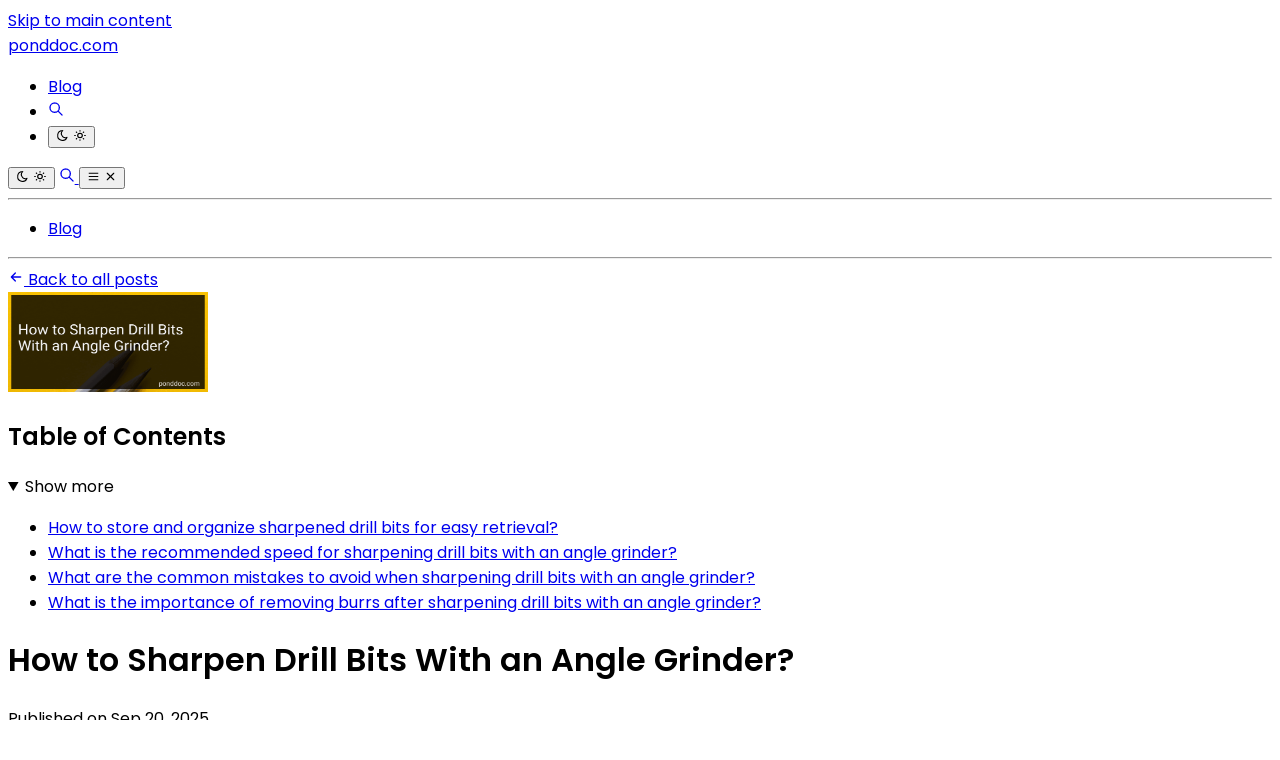

--- FILE ---
content_type: text/html
request_url: https://ponddoc.com/blog/how-to-sharpen-drill-bits-with-an-angle-grinder
body_size: 14219
content:
<!DOCTYPE html><html lang="en"> <head><meta charset="utf-8"><link rel="icon" type="image/svg+xml" href="/favicon.svg"><link rel="icon" type="image/png" href="/favicon.png"><link rel="icon" type="image/x-icon" href="/favicon.ico"><meta name="viewport" content="width=device-width"><link rel="canonical" href="https://ponddoc.com/blog/how-to-sharpen-drill-bits-with-an-angle-grinder/"><title>How to Sharpen Drill Bits With an Angle Grinder?</title><meta name="title" content="How to Sharpen Drill Bits With an Angle Grinder in 2026?"><meta name="description" content="Master the art of sharpening drill bits with an angle grinder! Our comprehensive guide reveals the step-by-step process to revive dull drill bits effortlessly."><meta name="robots" content="index, follow, max-image-preview:large, max-snippet:-1, max-video-preview:-1"><link rel="sitemap" href="/sitemap-index.xml"><link rel="alternate" type="application/rss+xml" title="How to Sharpen Drill Bits With an Angle Grinder?" href="https://ponddoc.com/feed.xml"><meta property="og:type" content="article"><meta property="og:site_name" content="TopDealsNet"><meta property="og:locale" content="en_US"><meta property="og:title" content="How to Sharpen Drill Bits With an Angle Grinder in 2026?"><meta property="og:description" content="Master the art of sharpening drill bits with an angle grinder! Our comprehensive guide reveals the step-by-step process to revive dull drill bits effortlessly."><meta property="og:url" content="https://ponddoc.com/blog/how-to-sharpen-drill-bits-with-an-angle-grinder/"><meta property="og:image" content="https://cdn.blogweb.me/1/654bb2da4f48a62e6426c49e_23e7b0bd0f.png"><meta property="og:image:width" content="1200"><meta property="og:image:height" content="630"><meta name="twitter:card" content="summary_large_image"><meta name="twitter:site" content="@TopDealsNet"><meta name="twitter:url" content="https://ponddoc.com/blog/how-to-sharpen-drill-bits-with-an-angle-grinder/"><meta name="twitter:title" content="How to Sharpen Drill Bits With an Angle Grinder in 2026?"><meta name="twitter:description" content="Master the art of sharpening drill bits with an angle grinder! Our comprehensive guide reveals the step-by-step process to revive dull drill bits effortlessly."><meta name="twitter:image" content="https://cdn.blogweb.me/1/654bb2da4f48a62e6426c49e_23e7b0bd0f.png"><meta name="twitter:image:alt" content="How to Sharpen Drill Bits With an Angle Grinder in 2026?"><link as="font" crossorigin rel="preload" href="https://fonts.gstatic.com/s/poppins/v24/pxiGyp8kv8JHgFVrJJLucXtAOvWDSHFF.woff2" type="font/woff2"><link as="font" crossorigin rel="preload" href="https://fonts.gstatic.com/s/poppins/v24/pxiGyp8kv8JHgFVrJJLufntAOvWDSHFF.woff2" type="font/woff2"><link as="font" crossorigin rel="preload" href="https://fonts.gstatic.com/s/poppins/v24/pxiGyp8kv8JHgFVrJJLucHtAOvWDSA.woff2" type="font/woff2"><link as="font" crossorigin rel="preload" href="https://fonts.gstatic.com/s/poppins/v24/pxiDyp8kv8JHgFVrJJLmy15VFteOYktMqlap.woff2" type="font/woff2"><link as="font" crossorigin rel="preload" href="https://fonts.gstatic.com/s/poppins/v24/pxiDyp8kv8JHgFVrJJLmy15VGdeOYktMqlap.woff2" type="font/woff2"><link as="font" crossorigin rel="preload" href="https://fonts.gstatic.com/s/poppins/v24/pxiDyp8kv8JHgFVrJJLmy15VF9eOYktMqg.woff2" type="font/woff2"><link as="font" crossorigin rel="preload" href="https://fonts.gstatic.com/s/poppins/v24/pxiEyp8kv8JHgFVrJJbecnFHGPezSQ.woff2" type="font/woff2"><link as="font" crossorigin rel="preload" href="https://fonts.gstatic.com/s/poppins/v24/pxiEyp8kv8JHgFVrJJnecnFHGPezSQ.woff2" type="font/woff2"><link as="font" crossorigin rel="preload" href="https://fonts.gstatic.com/s/poppins/v24/pxiEyp8kv8JHgFVrJJfecnFHGPc.woff2" type="font/woff2"><link as="font" crossorigin rel="preload" href="https://fonts.gstatic.com/s/poppins/v24/pxiByp8kv8JHgFVrLEj6Z11lFd2JQEl8qw.woff2" type="font/woff2"><link as="font" crossorigin rel="preload" href="https://fonts.gstatic.com/s/poppins/v24/pxiByp8kv8JHgFVrLEj6Z1JlFd2JQEl8qw.woff2" type="font/woff2"><link as="font" crossorigin rel="preload" href="https://fonts.gstatic.com/s/poppins/v24/pxiByp8kv8JHgFVrLEj6Z1xlFd2JQEk.woff2" type="font/woff2"><style>@font-face {unicode-range: U+0900-097F, U+1CD0-1CF9, U+200C-200D, U+20A8, U+20B9, U+20F0, U+25CC, U+A830-A839, U+A8E0-A8FF, U+11B00-11B09;font-weight: 400;font-style: italic;font-family: 'Poppins';font-display: swap;src: url(https://fonts.gstatic.com/s/poppins/v24/pxiGyp8kv8JHgFVrJJLucXtAOvWDSHFF.woff2)} @font-face {unicode-range: U+0100-02BA, U+02BD-02C5, U+02C7-02CC, U+02CE-02D7, U+02DD-02FF, U+0304, U+0308, U+0329, U+1D00-1DBF, U+1E00-1E9F, U+1EF2-1EFF, U+2020, U+20A0-20AB, U+20AD-20C0, U+2113, U+2C60-2C7F, U+A720-A7FF;font-weight: 400;font-style: italic;font-family: 'Poppins';font-display: swap;src: url(https://fonts.gstatic.com/s/poppins/v24/pxiGyp8kv8JHgFVrJJLufntAOvWDSHFF.woff2)} @font-face {unicode-range: U+0000-00FF, U+0131, U+0152-0153, U+02BB-02BC, U+02C6, U+02DA, U+02DC, U+0304, U+0308, U+0329, U+2000-206F, U+20AC, U+2122, U+2191, U+2193, U+2212, U+2215, U+FEFF, U+FFFD;font-weight: 400;font-style: italic;font-family: 'Poppins';font-display: swap;src: url(https://fonts.gstatic.com/s/poppins/v24/pxiGyp8kv8JHgFVrJJLucHtAOvWDSA.woff2)} @font-face {unicode-range: U+0900-097F, U+1CD0-1CF9, U+200C-200D, U+20A8, U+20B9, U+20F0, U+25CC, U+A830-A839, U+A8E0-A8FF, U+11B00-11B09;font-weight: 700;font-style: italic;font-family: 'Poppins';font-display: swap;src: url(https://fonts.gstatic.com/s/poppins/v24/pxiDyp8kv8JHgFVrJJLmy15VFteOYktMqlap.woff2)} @font-face {unicode-range: U+0100-02BA, U+02BD-02C5, U+02C7-02CC, U+02CE-02D7, U+02DD-02FF, U+0304, U+0308, U+0329, U+1D00-1DBF, U+1E00-1E9F, U+1EF2-1EFF, U+2020, U+20A0-20AB, U+20AD-20C0, U+2113, U+2C60-2C7F, U+A720-A7FF;font-weight: 700;font-style: italic;font-family: 'Poppins';font-display: swap;src: url(https://fonts.gstatic.com/s/poppins/v24/pxiDyp8kv8JHgFVrJJLmy15VGdeOYktMqlap.woff2)} @font-face {unicode-range: U+0000-00FF, U+0131, U+0152-0153, U+02BB-02BC, U+02C6, U+02DA, U+02DC, U+0304, U+0308, U+0329, U+2000-206F, U+20AC, U+2122, U+2191, U+2193, U+2212, U+2215, U+FEFF, U+FFFD;font-weight: 700;font-style: italic;font-family: 'Poppins';font-display: swap;src: url(https://fonts.gstatic.com/s/poppins/v24/pxiDyp8kv8JHgFVrJJLmy15VF9eOYktMqg.woff2)} @font-face {unicode-range: U+0900-097F, U+1CD0-1CF9, U+200C-200D, U+20A8, U+20B9, U+20F0, U+25CC, U+A830-A839, U+A8E0-A8FF, U+11B00-11B09;font-weight: 400;font-style: normal;font-family: 'Poppins';font-display: swap;src: url(https://fonts.gstatic.com/s/poppins/v24/pxiEyp8kv8JHgFVrJJbecnFHGPezSQ.woff2)} @font-face {unicode-range: U+0100-02BA, U+02BD-02C5, U+02C7-02CC, U+02CE-02D7, U+02DD-02FF, U+0304, U+0308, U+0329, U+1D00-1DBF, U+1E00-1E9F, U+1EF2-1EFF, U+2020, U+20A0-20AB, U+20AD-20C0, U+2113, U+2C60-2C7F, U+A720-A7FF;font-weight: 400;font-style: normal;font-family: 'Poppins';font-display: swap;src: url(https://fonts.gstatic.com/s/poppins/v24/pxiEyp8kv8JHgFVrJJnecnFHGPezSQ.woff2)} @font-face {unicode-range: U+0000-00FF, U+0131, U+0152-0153, U+02BB-02BC, U+02C6, U+02DA, U+02DC, U+0304, U+0308, U+0329, U+2000-206F, U+20AC, U+2122, U+2191, U+2193, U+2212, U+2215, U+FEFF, U+FFFD;font-weight: 400;font-style: normal;font-family: 'Poppins';font-display: swap;src: url(https://fonts.gstatic.com/s/poppins/v24/pxiEyp8kv8JHgFVrJJfecnFHGPc.woff2)} @font-face {unicode-range: U+0900-097F, U+1CD0-1CF9, U+200C-200D, U+20A8, U+20B9, U+20F0, U+25CC, U+A830-A839, U+A8E0-A8FF, U+11B00-11B09;font-weight: 600;font-style: normal;font-family: 'Poppins';font-display: swap;src: url(https://fonts.gstatic.com/s/poppins/v24/pxiByp8kv8JHgFVrLEj6Z11lFd2JQEl8qw.woff2)} @font-face {unicode-range: U+0100-02BA, U+02BD-02C5, U+02C7-02CC, U+02CE-02D7, U+02DD-02FF, U+0304, U+0308, U+0329, U+1D00-1DBF, U+1E00-1E9F, U+1EF2-1EFF, U+2020, U+20A0-20AB, U+20AD-20C0, U+2113, U+2C60-2C7F, U+A720-A7FF;font-weight: 600;font-style: normal;font-family: 'Poppins';font-display: swap;src: url(https://fonts.gstatic.com/s/poppins/v24/pxiByp8kv8JHgFVrLEj6Z1JlFd2JQEl8qw.woff2)} @font-face {unicode-range: U+0000-00FF, U+0131, U+0152-0153, U+02BB-02BC, U+02C6, U+02DA, U+02DC, U+0304, U+0308, U+0329, U+2000-206F, U+20AC, U+2122, U+2191, U+2193, U+2212, U+2215, U+FEFF, U+FFFD;font-weight: 600;font-style: normal;font-family: 'Poppins';font-display: swap;src: url(https://fonts.gstatic.com/s/poppins/v24/pxiByp8kv8JHgFVrLEj6Z1xlFd2JQEk.woff2)} body { font-family: 'Poppins', '_font_fallback_1266233927669', sans-serif; } @font-face { font-family: '_font_fallback_1266233927669'; size-adjust: 100.00%; src: local('Arial'); ascent-override: 105.00%; descent-override: 35.00%; line-gap-override: 10.00%; }</style><meta property="article:published_time" content="2025-09-20T09:57:08.368Z"><script type="application/ld+json">{"@context":"https://schema.org","@type":"Article","headline":"How to Sharpen Drill Bits With an Angle Grinder?","description":"Master the art of sharpening drill bits with an angle grinder! Our comprehensive guide reveals the step-by-step process to revive dull drill bits effortlessly.","image":"https://cdn.blogweb.me/1/654bb2da4f48a62e6426c49e_23e7b0bd0f.png","datePublished":"2025-09-20T09:57:08.368Z","dateModified":"2025-09-20T09:57:07.776Z","author":{"@type":"Organization","name":"TopDealsNet","url":"https://ponddoc.com/"},"publisher":{"@type":"Organization","name":"TopDealsNet","url":"https://ponddoc.com/","logo":{"@type":"ImageObject","url":"https://ponddoc.com/favicon.png"}},"mainEntityOfPage":{"@type":"WebPage","@id":"https://ponddoc.com/blog/how-to-sharpen-drill-bits-with-an-angle-grinder/"},"url":"https://ponddoc.com/blog/how-to-sharpen-drill-bits-with-an-angle-grinder/","keywords":""}</script><script data-default-mode="light">
  window.mode ??= (() => {
    const defaultMode = document.currentScript.getAttribute('data-default-mode')
    const storageKey = 'mode'
    const store =
      typeof localStorage !== 'undefined'
        ? localStorage
        : { getItem: () => null, setItem: () => {} }

    const mediaMatcher = window.matchMedia('(prefers-color-scheme: light)')

    mediaMatcher.addEventListener('change', () => {
      applyMode(mode.getMode())
    })

    function applyMode(mode) {
      document.documentElement.dataset.mode = mode
      document.documentElement.style.colorScheme = mode
    }

    function setMode(mode = defaultMode) {
      store.setItem(storageKey, mode)
      applyMode(mode)
    }

    function getMode() {
      return store.getItem(storageKey) || defaultMode
    }

    return { setMode, getMode }
  })()

  mode.setMode(mode.getMode())
</script> <script type="module">document.addEventListener("astro:after-swap",()=>window.mode.setMode(window.mode.getMode()));</script><meta name="astro-view-transitions-enabled" content="true"><meta name="astro-view-transitions-fallback" content="animate"><script type="module" src="/_astro/ClientRouter.astro_astro_type_script_index_0_lang.CtSceO8m.js"></script><link rel="stylesheet" href="/_astro/_page_.DL7IbyIm.css">
<link rel="stylesheet" href="/_astro/index.JS66Aw44.css"><script type="module" src="/_astro/page.JlAKmP-M.js"></script></head> <body>  <div class="mx-auto flex min-h-[100svh] w-full max-w-[90%] flex-col justify-between md:max-w-3xl"> <header> <a href="#main" class="absolute -top-full left-8 px-2 py-2 focus:top-8">Skip to main content</a> <div class="flex justify-between py-4 sm:py-8"> <a href="/" class="text-accent flex items-center gap-2 text-4xl font-semibold"> <span class="inline-block text-4xl font-extrabold text-transparent bg-clip-text bg-gradient-to-r from-orange-500 via-yellow-500 to-pink-500"> ponddoc.com </span> </a> <nav class="hidden flex-col justify-end sm:flex"> <ul class="flex gap-6"> <li class="flex flex-col justify-center"> <a href="/blog" class="flex items-center gap-1 whitespace-nowrap text-accent/100" target="_self">  <span class="underline"> Blog </span> </a> </li> <li class="text-2xl"> <a href="/search/" class="flex items-center" aria-label="Search"> <svg width="1em" height="1em" class="clickable" data-icon="tabler:search">   <symbol id="ai:tabler:search" viewBox="0 0 24 24"><path fill="none" stroke="currentColor" stroke-linecap="round" stroke-linejoin="round" stroke-width="2" d="M3 10a7 7 0 1 0 14 0a7 7 0 1 0-14 0m18 11l-6-6"/></symbol><use href="#ai:tabler:search"></use>  </svg> </a> </li> <li class="text-2xl"> <dark-light-toggle> <button title="Toggle dark & light mode" class="flex items-center"> <svg width="1em" height="1em" class="clickable block dark:hidden" data-icon="tabler:moon">   <symbol id="ai:tabler:moon" viewBox="0 0 24 24"><path fill="none" stroke="currentColor" stroke-linecap="round" stroke-linejoin="round" stroke-width="2" d="M12 3h.393a7.5 7.5 0 0 0 7.92 12.446A9 9 0 1 1 12 2.992z"/></symbol><use href="#ai:tabler:moon"></use>  </svg> <svg width="1em" height="1em" class="clickable hidden dark:block" data-icon="tabler:sun">   <symbol id="ai:tabler:sun" viewBox="0 0 24 24"><path fill="none" stroke="currentColor" stroke-linecap="round" stroke-linejoin="round" stroke-width="2" d="M8 12a4 4 0 1 0 8 0a4 4 0 1 0-8 0m-5 0h1m8-9v1m8 8h1m-9 8v1M5.6 5.6l.7.7m12.1-.7l-.7.7m0 11.4l.7.7m-12.1-.7l-.7.7"/></symbol><use href="#ai:tabler:sun"></use>  </svg> </button> </dark-light-toggle> <script type="module">class a extends HTMLElement{connectedCallback(){const e=this.querySelector("button");if(!e)return;const l=window.matchMedia("(prefers-color-scheme: dark)").matches,o=window.localStorage.getItem("theme")||(l?"dark":"light");window.mode.setMode(o),e.setAttribute("aria-label",o);const d=()=>{const t=window.mode.getMode()==="light"?"dark":"light";window.mode.setMode(t),window.localStorage.setItem("theme",t),e.setAttribute("aria-label",t)};e.addEventListener("click",d)}}customElements.get("dark-light-toggle")||customElements.define("dark-light-toggle",a);</script> </li> </ul> </nav> <div class="flex items-center justify-center gap-4 text-2xl sm:hidden"> <dark-light-toggle> <button title="Toggle dark & light mode" class="flex items-center"> <svg width="1em" height="1em" viewBox="0 0 24 24" class="clickable block dark:hidden" data-icon="tabler:moon">   <use href="#ai:tabler:moon"></use>  </svg> <svg width="1em" height="1em" viewBox="0 0 24 24" class="clickable hidden dark:block" data-icon="tabler:sun">   <use href="#ai:tabler:sun"></use>  </svg> </button> </dark-light-toggle>  <a href="/search/" aria-label="Search"> <svg width="1em" height="1em" viewBox="0 0 24 24" class="clickable text-xl" data-icon="tabler:search">   <use href="#ai:tabler:search"></use>  </svg> </a> <mobile-nav-toggle> <button class="flex items-center" title="Toggle mobile nav" aria-label="closed"> <!-- Menu icon (shown when closed) --> <svg width="1em" height="1em" id="mobile-nav-icon-closed" class="block" data-icon="tabler:menu-2">   <symbol id="ai:tabler:menu-2" viewBox="0 0 24 24"><path fill="none" stroke="currentColor" stroke-linecap="round" stroke-linejoin="round" stroke-width="2" d="M4 6h16M4 12h16M4 18h16"/></symbol><use href="#ai:tabler:menu-2"></use>  </svg> <svg width="1em" height="1em" id="mobile-nav-icon-open" class="hidden" data-icon="tabler:x">   <symbol id="ai:tabler:x" viewBox="0 0 24 24"><path fill="none" stroke="currentColor" stroke-linecap="round" stroke-linejoin="round" stroke-width="2" d="M18 6L6 18M6 6l12 12"/></symbol><use href="#ai:tabler:x"></use>  </svg> </button> </mobile-nav-toggle> <script type="module">class a extends HTMLElement{connectedCallback(){const t=document.querySelector("#mobile-nav"),e=this.querySelector("#mobile-nav-icon-closed"),s=this.querySelector("#mobile-nav-icon-open"),o=this.querySelector("button");if(!t||!e||!s||!o)return;const n=()=>!t.classList.contains("hidden"),l=()=>{t.classList.add("hidden"),e.classList.remove("hidden"),e.classList.add("block"),s.classList.remove("block"),s.classList.add("hidden"),o.setAttribute("aria-label","closed")},c=()=>{t.classList.remove("hidden"),e.classList.remove("block"),e.classList.add("hidden"),s.classList.remove("hidden"),s.classList.add("block"),o.setAttribute("aria-label","open")},i=()=>{n()?l():c()};o.addEventListener("click",i)}}customElements.get("mobile-nav-toggle")||customElements.define("mobile-nav-toggle",a);</script> </div> </div> <hr class="border-separate border-accent/75 undefined"> <div id="mobile-nav" class="hidden"> <nav class="flex-col justify-end py-6"> <ul class="flex flex-col items-center gap-2"> <li class="flex flex-col justify-center"> <a href="/blog" class="flex items-center gap-1 whitespace-nowrap text-accent/100" target="_self">  <span class="underline"> Blog </span> </a> </li> </ul> </nav> <hr class="border-separate border-accent/75 undefined"> </div> </header> <div class="mt-4"> <a href="/blog/" class="clickable flex w-fit items-center gap-1"> <svg width="1em" height="1em" class="text-xl" data-icon="tabler:arrow-left">   <symbol id="ai:tabler:arrow-left" viewBox="0 0 24 24"><path fill="none" stroke="currentColor" stroke-linecap="round" stroke-linejoin="round" stroke-width="2" d="M5 12h14M5 12l6 6m-6-6l6-6"/></symbol><use href="#ai:tabler:arrow-left"></use>  </svg>
Back to all posts
</a> </div> <aside class="scrollbar-hide fixed h-screen w-full max-w-sm -translate-x-full overflow-y-auto overscroll-y-none pr-8"> <div class="border-accent mt-24 hidden border-r pr-4 opacity-75 transition duration-500 ease-in-out hover:opacity-100 2xl:block
         max-h-[calc(100vh-6rem)] overflow-y-auto sticky top-24"> <img src="https://cdn.blogweb.me/1/654bb2da4f48a62e6426c49e_23e7b0bd0f.png" alt="How to Sharpen Drill Bits With an Angle Grinder? image" loading="lazy" decoding="async" fetchpriority="auto" width="200" height="100" class="mx-auto mb-6 max-w-[200px] w-full h-auto rounded-lg object-cover"> <div class="overflow-x-hidden p-4"> <div class="prose prose-lg max-w-full dark:prose-invert prose-h1:text-4xl prose-code:before:!content-none prose-code:after:!content-none sm:prose-h1:text-5xl prose-em:pr-[2px] undefined">  <h2 class="no-anchor mb-2">Table of Contents</h2> <details open> <summary class="cursor-pointer">Show more</summary> <ul class="mt-1 mb-1 list-none">
          <li class="mt-1 mb-1">
                              <a href="#how-to-store-and-organize-sharpened-drill-bits-for-easy-retrieval" class="no-underline hover:underline" aria-label="How to store and organize sharpened drill bits for easy retrieval?">
                                How to store and organize sharpened drill bits for easy retrieval?
                              </a>
                              
                            </li><li class="mt-1 mb-1">
                              <a href="#what-is-the-recommended-speed-for-sharpening-drill-bits-with-an-angle-grinder" class="no-underline hover:underline" aria-label="What is the recommended speed for sharpening drill bits with an angle grinder?">
                                What is the recommended speed for sharpening drill bits with an angle grinder?
                              </a>
                              
                            </li><li class="mt-1 mb-1">
                              <a href="#what-are-the-common-mistakes-to-avoid-when-sharpening-drill-bits-with-an-angle-grinder" class="no-underline hover:underline" aria-label="What are the common mistakes to avoid when sharpening drill bits with an angle grinder?">
                                What are the common mistakes to avoid when sharpening drill bits with an angle grinder?
                              </a>
                              
                            </li><li class="mt-1 mb-1">
                              <a href="#what-is-the-importance-of-removing-burrs-after-sharpening-drill-bits-with-an-angle-grinder" class="no-underline hover:underline" aria-label="What is the importance of removing burrs after sharpening drill bits with an angle grinder?">
                                What is the importance of removing burrs after sharpening drill bits with an angle grinder?
                              </a>
                              
                            </li>
          </ul> </details>  </div>  </div> </div> </aside> <main id="main" class="mt-6 sm:mt-12"> <div class="prose prose-lg max-w-full dark:prose-invert prose-h1:text-4xl prose-code:before:!content-none prose-code:after:!content-none sm:prose-h1:text-5xl prose-em:pr-[2px] mb-6 sm:mb-12">    <h1 class="mt-2 mb-2 sm:my-4">How to Sharpen Drill Bits With an Angle Grinder?</h1> <div class="flex gap-6 text-base">  </div> <div class="mt-4 flex justify-between"> <span class="opacity-75">Published on <time datetime="2025-09-20T09:57:08.368Z">Sep 20, 2025</time></span> <div class="flex gap-x-2 items-center"> <svg width="1em" height="1em" class="text-base" data-icon="tabler:clock">   <symbol id="ai:tabler:clock" viewBox="0 0 24 24"><g fill="none" stroke="currentColor" stroke-linecap="round" stroke-linejoin="round" stroke-width="2"><path d="M3 12a9 9 0 1 0 18 0a9 9 0 0 0-18 0"/><path d="M12 7v5l3 3"/></g></symbol><use href="#ai:tabler:clock"></use>  </svg> <span class="whitespace-nowrap opacity-75">7 min read </span> </div> </div>  <div class="mt-8 w-full rounded-sm border 2xl:hidden"> <div class="overflow-x-hidden p-4"> <div class="prose prose-lg max-w-full dark:prose-invert prose-h1:text-4xl prose-code:before:!content-none prose-code:after:!content-none sm:prose-h1:text-5xl prose-em:pr-[2px] undefined">  <h2 class="no-anchor mb-2">Table of Contents</h2> <details> <summary class="cursor-pointer">Show more</summary> <ul class="mt-1 mb-1 list-none">
          <li class="mt-1 mb-1">
                              <a href="#how-to-store-and-organize-sharpened-drill-bits-for-easy-retrieval" class="no-underline hover:underline" aria-label="How to store and organize sharpened drill bits for easy retrieval?">
                                How to store and organize sharpened drill bits for easy retrieval?
                              </a>
                              
                            </li><li class="mt-1 mb-1">
                              <a href="#what-is-the-recommended-speed-for-sharpening-drill-bits-with-an-angle-grinder" class="no-underline hover:underline" aria-label="What is the recommended speed for sharpening drill bits with an angle grinder?">
                                What is the recommended speed for sharpening drill bits with an angle grinder?
                              </a>
                              
                            </li><li class="mt-1 mb-1">
                              <a href="#what-are-the-common-mistakes-to-avoid-when-sharpening-drill-bits-with-an-angle-grinder" class="no-underline hover:underline" aria-label="What are the common mistakes to avoid when sharpening drill bits with an angle grinder?">
                                What are the common mistakes to avoid when sharpening drill bits with an angle grinder?
                              </a>
                              
                            </li><li class="mt-1 mb-1">
                              <a href="#what-is-the-importance-of-removing-burrs-after-sharpening-drill-bits-with-an-angle-grinder" class="no-underline hover:underline" aria-label="What is the importance of removing burrs after sharpening drill bits with an angle grinder?">
                                What is the importance of removing burrs after sharpening drill bits with an angle grinder?
                              </a>
                              
                            </li>
          </ul> </details>  </div>  </div> </div> <div class="2xl:hidden"> <img src="https://cdn.blogweb.me/1/654bb2da4f48a62e6426c49e_23e7b0bd0f.png" alt="How to Sharpen Drill Bits With an Angle Grinder? image" loading="lazy" decoding="async" fetchpriority="auto" width="400" height="300" class="mx-auto mb-6 max-w-[400px] w-full h-auto rounded-lg object-cover"> </div> <article data-pagefind-body>  <div class="max-w-7xl mx-auto"> <h2 class="ignore text-2xl font-bold mb-4 text-center">Best Angle Grinder Accessories to Buy in January 2026</h2> <div class="flex flex-col gap-6"> <a href="https://www.amazon.com/dp/B0CX91CGVK?tag=legendshop04-20&linkCode=osi&th=1&psc=1&language=en_US" key="1274780" target="_blank" class="flex md:flex-row cta-button flex-col cursor-pointer w-full border rounded-2xl p-4 shadow-lg hover:shadow-xl transition-transform transform hover:scale-101 flex items-center gap-4 hover:border-orange-500 no-underline relative"> <span class="absolute top-2 left-2 text-lg font-bold border border-2 border-orange-500 w-10 h-10 flex items-center justify-center rounded-full"> 1 </span> <img src="https://cdn.blogweb.me/1/41_WXU_Hb46_RL_SL_160_83c5c32a6f.jpg" alt="Pomsare Angle Grinder Extension Shaft Connecting Rod, 12PCS Angle Grinder Attachments with 5/8-11 Thread, Universal Adjustable Grinder Spanner ​Wrench, 4 Sets of Flange Lock Nut for Grinder Tool" loading="lazy" decoding="async" fetchpriority="auto" width="100" height="100" class="object-cover rounded-lg"> <div class="flex-1 overflow-hidden"> <h3 class="ignore text-lg line-clamp-2 lg:line-clamp-3 break-words hyphens-auto mt-0 font-semibold text-gray-800 dark:text-gray-200">Pomsare Angle Grinder Extension Shaft Connecting Rod, 12PCS Angle Grinder Attachments with 5/8-11 Thread, Universal Adjustable Grinder Spanner ​Wrench, 4 Sets of Flange Lock Nut for Grinder Tool</h3> <div class="text-sm text-gray-500 dark:text-gray-200"> <ul>
<li>COMPREHENSIVE KIT: INCLUDES VERSATILE ATTACHMENTS FOR ALL GRINDING NEEDS.</li>
<li>DURABLE &#x26; RESILIENT: HIGH-QUALITY RODS ENSURE LONG-LASTING PERFORMANCE.</li>
<li>UNIVERSAL COMPATIBILITY: FITS ALL 5/8-11 THREADED GRINDERS EFFORTLESSLY.</li>
</ul>
 </div> </div> <div class="flex flex-col items-center"> <span class="bg-orange-500 text-white dark:text-black font-bold text-center py-2 px-4 rounded-xl hover:bg-orange-600 transition"> BUY &amp; SAVE </span> <div class="flex justify-between items-center mt-3 flex-col"> <div class="flex gap-x-2 items-center"> <span class="text-2xl font-bold text-orange-700"> $17.99 </span> <span class="text-sm line-through font-bold text-orange-700"> $22.99 </span> </div> <span class="text-sm bg-green-100 text-green-600 px-2 py-1 rounded-lg">
Save 22%
</span> </div> <img src="https://cdn.flashpost.app/flashpost-banner/brands/amazon.png" alt="Pomsare Angle Grinder Extension Shaft Connecting Rod, 12PCS Angle Grinder Attachments with 5/8-11 Thread, Universal Adjustable Grinder Spanner ​Wrench, 4 Sets of Flange Lock Nut for Grinder Tool" loading="lazy" decoding="async" fetchpriority="auto" width="90" height="70" class="dark:hidden block"> <img src="https://cdn.flashpost.app/flashpost-banner/brands/amazon_dark.png" alt="Pomsare Angle Grinder Extension Shaft Connecting Rod, 12PCS Angle Grinder Attachments with 5/8-11 Thread, Universal Adjustable Grinder Spanner ​Wrench, 4 Sets of Flange Lock Nut for Grinder Tool" loading="lazy" decoding="async" fetchpriority="auto" width="90" height="70" class="hidden dark:block"> </div> </a><a href="https://www.amazon.com/dp/B005B8LZCI?tag=legendshop04-20&linkCode=osi&th=1&psc=1&language=en_US" key="1274824" target="_blank" class="flex md:flex-row cta-button flex-col cursor-pointer w-full border rounded-2xl p-4 shadow-lg hover:shadow-xl transition-transform transform hover:scale-101 flex items-center gap-4 hover:border-orange-500 no-underline relative"> <span class="absolute top-2 left-2 text-lg font-bold border border-2 border-orange-500 w-10 h-10 flex items-center justify-center rounded-full"> 2 </span> <img src="https://cdn.blogweb.me/1/61o_Prrer_DIL_SL_160_d65553e080.jpg" alt="DEWALT 4-1/2 Inch Cut-Off Wheel, Angle Grinder Cutting Disc, General Purpose, 4-Pack (DW8062B5)" loading="lazy" decoding="async" fetchpriority="auto" width="100" height="100" class="object-cover rounded-lg"> <div class="flex-1 overflow-hidden"> <h3 class="ignore text-lg line-clamp-2 lg:line-clamp-3 break-words hyphens-auto mt-0 font-semibold text-gray-800 dark:text-gray-200">DEWALT 4-1/2 Inch Cut-Off Wheel, Angle Grinder Cutting Disc, General Purpose, 4-Pack (DW8062B5)</h3> <div class="text-sm text-gray-500 dark:text-gray-200"> <ul>
<li>
<p>50% LONGER LIFE: CUT MORE, REPLACE WHEELS LESS OFTEN!*</p>
</li>
<li>
<p>AGGRESSIVE CUTTING ACTION: FAST, EFFICIENT CUTS IN ANY METAL!</p>
</li>
<li>
<p>DURABLE DESIGN: BUILT TO RESIST BREAKAGE, ENSURING RELIABILITY!</p>
</li>
</ul>
 </div> </div> <div class="flex flex-col items-center"> <span class="bg-orange-500 text-white dark:text-black font-bold text-center py-2 px-4 rounded-xl hover:bg-orange-600 transition"> BUY &amp; SAVE </span> <div class="flex justify-between items-center mt-3 flex-col"> <div class="flex gap-x-2 items-center"> <span class="text-2xl font-bold text-orange-700"> $4.99 </span> <span class="text-sm line-through font-bold text-orange-700"> $12.93 </span> </div> <span class="text-sm bg-green-100 text-green-600 px-2 py-1 rounded-lg">
Save 61%
</span> </div> <img src="https://cdn.flashpost.app/flashpost-banner/brands/amazon.png" alt="DEWALT 4-1/2 Inch Cut-Off Wheel, Angle Grinder Cutting Disc, General Purpose, 4-Pack (DW8062B5)" loading="lazy" decoding="async" fetchpriority="auto" width="90" height="70" class="dark:hidden block"> <img src="https://cdn.flashpost.app/flashpost-banner/brands/amazon_dark.png" alt="DEWALT 4-1/2 Inch Cut-Off Wheel, Angle Grinder Cutting Disc, General Purpose, 4-Pack (DW8062B5)" loading="lazy" decoding="async" fetchpriority="auto" width="90" height="70" class="hidden dark:block"> </div> </a><a href="https://www.amazon.com/dp/B09TSV5SP9?tag=legendshop04-20&linkCode=osi&th=1&psc=1&language=en_US" key="1274861" target="_blank" class="flex md:flex-row cta-button flex-col cursor-pointer w-full border rounded-2xl p-4 shadow-lg hover:shadow-xl transition-transform transform hover:scale-101 flex items-center gap-4 hover:border-orange-500 no-underline relative"> <span class="absolute top-2 left-2 text-lg font-bold border border-2 border-orange-500 w-10 h-10 flex items-center justify-center rounded-full"> 3 </span> <img src="https://cdn.blogweb.me/1/61w4_UIIW_Qd_L_SL_160_9d168371ca.jpg" alt="PRETEC 26 Packs Angle Grinder Cutting Flap Grinding Disc Wheel 4 1/2in Inches - 20 Packs 4.5&#34;x1/4&#34;x7/8&#34; Cut off Wheels,3 Packs 4.5&#34;x7/8&#34; 60 Grit Flap Discs, 3 Packs 4.5&#34;x1/25&#34;x7/8&#34; Grinding Wheels" loading="lazy" decoding="async" fetchpriority="auto" width="100" height="100" class="object-cover rounded-lg"> <div class="flex-1 overflow-hidden"> <h3 class="ignore text-lg line-clamp-2 lg:line-clamp-3 break-words hyphens-auto mt-0 font-semibold text-gray-800 dark:text-gray-200">PRETEC 26 Packs Angle Grinder Cutting Flap Grinding Disc Wheel 4 1/2in Inches - 20 Packs 4.5&quot;x1/4&quot;x7/8&quot; Cut off Wheels,3 Packs 4.5&quot;x7/8&quot; 60 Grit Flap Discs, 3 Packs 4.5&quot;x1/25&quot;x7/8&quot; Grinding Wheels</h3> <div class="text-sm text-gray-500 dark:text-gray-200"> <ul>
<li>
<p>COMPLETE SET: 26 DISCS FOR ALL YOUR STEEL PREP NEEDS IN ONE KIT!</p>
</li>
<li>
<p>PREMIUM QUALITY: DURABLE MATERIALS ENSURE SAFETY AND LONG-LASTING PERFORMANCE.</p>
</li>
<li>
<p>CONVENIENT STORAGE: COMES IN A PLASTIC CASE FOR ORGANIZED, EASY ACCESS.</p>
</li>
</ul>
 </div> </div> <div class="flex flex-col items-center"> <span class="bg-orange-500 text-white dark:text-black font-bold text-center py-2 px-4 rounded-xl hover:bg-orange-600 transition"> BUY &amp; SAVE </span> <div class="flex justify-between items-center mt-3 flex-col"> <div class="flex gap-x-2 items-center"> <span class="text-2xl font-bold text-orange-700"> $18.38 </span> <span class="text-sm line-through font-bold text-orange-700"> $22.99 </span> </div> <span class="text-sm bg-green-100 text-green-600 px-2 py-1 rounded-lg">
Save 20%
</span> </div> <img src="https://cdn.flashpost.app/flashpost-banner/brands/amazon.png" alt="PRETEC 26 Packs Angle Grinder Cutting Flap Grinding Disc Wheel 4 1/2in Inches - 20 Packs 4.5&#34;x1/4&#34;x7/8&#34; Cut off Wheels,3 Packs 4.5&#34;x7/8&#34; 60 Grit Flap Discs, 3 Packs 4.5&#34;x1/25&#34;x7/8&#34; Grinding Wheels" loading="lazy" decoding="async" fetchpriority="auto" width="90" height="70" class="dark:hidden block"> <img src="https://cdn.flashpost.app/flashpost-banner/brands/amazon_dark.png" alt="PRETEC 26 Packs Angle Grinder Cutting Flap Grinding Disc Wheel 4 1/2in Inches - 20 Packs 4.5&#34;x1/4&#34;x7/8&#34; Cut off Wheels,3 Packs 4.5&#34;x7/8&#34; 60 Grit Flap Discs, 3 Packs 4.5&#34;x1/25&#34;x7/8&#34; Grinding Wheels" loading="lazy" decoding="async" fetchpriority="auto" width="90" height="70" class="hidden dark:block"> </div> </a><a href="https://www.amazon.com/dp/B0F32SW427?tag=legendshop04-20&linkCode=osi&th=1&psc=1&language=en_US" key="1274916" target="_blank" class="flex md:flex-row cta-button flex-col cursor-pointer w-full border rounded-2xl p-4 shadow-lg hover:shadow-xl transition-transform transform hover:scale-101 flex items-center gap-4 hover:border-orange-500 no-underline relative"> <span class="absolute top-2 left-2 text-lg font-bold border border-2 border-orange-500 w-10 h-10 flex items-center justify-center rounded-full"> 4 </span> <img src="https://cdn.blogweb.me/1/41_ND_2t_F5_PVL_SL_160_f4dba6074f.jpg" alt="pwkauka 7PCS Angle Grinder Nut Angle Grinder Flange Wrench Kit, 5/8-11 Flange Metal Lock Nut, Compatible with DeWalt, Milwaukee, Makita, Metabo, Bosch, Ryobi, Black &#38; Decker 4.5&#34; 5&#34; Grinder Parts" loading="lazy" decoding="async" fetchpriority="auto" width="100" height="100" class="object-cover rounded-lg"> <div class="flex-1 overflow-hidden"> <h3 class="ignore text-lg line-clamp-2 lg:line-clamp-3 break-words hyphens-auto mt-0 font-semibold text-gray-800 dark:text-gray-200">pwkauka 7PCS Angle Grinder Nut Angle Grinder Flange Wrench Kit, 5/8-11 Flange Metal Lock Nut, Compatible with DeWalt, Milwaukee, Makita, Metabo, Bosch, Ryobi, Black &amp; Decker 4.5&quot; 5&quot; Grinder Parts</h3> <div class="text-sm text-gray-500 dark:text-gray-200"> <ul>
<li>
<p>VERSATILE SET FOR ALL YOUR GRINDER NEEDS
INCLUDES 1 WRENCH &#x26; 6 NUTS FOR EASY INSTALLATION.</p>
</li>
<li>
<p>EXACT FIT FOR POPULAR ANGLE GRINDERS
COMPATIBLE WITH 4-1/2, 5, 7 GRINDERS WITH 5/8-11 SHAFT.</p>
</li>
<li>
<p>DURABLE, HIGH-QUALITY CARBON STEEL CONSTRUCTION
ENSURES STRENGTH, ABRASION RESISTANCE, AND LONG-LASTING USE.</p>
</li>
</ul>
 </div> </div> <div class="flex flex-col items-center"> <span class="bg-orange-500 text-white dark:text-black font-bold text-center py-2 px-4 rounded-xl hover:bg-orange-600 transition"> BUY &amp; SAVE </span> <div class="flex justify-between items-center mt-3 flex-col"> <div class="flex gap-x-2 items-center"> <span class="text-2xl font-bold text-orange-700"> $5.99 </span>  </div>  </div> <img src="https://cdn.flashpost.app/flashpost-banner/brands/amazon.png" alt="pwkauka 7PCS Angle Grinder Nut Angle Grinder Flange Wrench Kit, 5/8-11 Flange Metal Lock Nut, Compatible with DeWalt, Milwaukee, Makita, Metabo, Bosch, Ryobi, Black &#38; Decker 4.5&#34; 5&#34; Grinder Parts" loading="lazy" decoding="async" fetchpriority="auto" width="90" height="70" class="dark:hidden block"> <img src="https://cdn.flashpost.app/flashpost-banner/brands/amazon_dark.png" alt="pwkauka 7PCS Angle Grinder Nut Angle Grinder Flange Wrench Kit, 5/8-11 Flange Metal Lock Nut, Compatible with DeWalt, Milwaukee, Makita, Metabo, Bosch, Ryobi, Black &#38; Decker 4.5&#34; 5&#34; Grinder Parts" loading="lazy" decoding="async" fetchpriority="auto" width="90" height="70" class="hidden dark:block"> </div> </a><a href="https://www.amazon.com/dp/B0BXH8DRGL?tag=legendshop04-20&linkCode=osi&th=1&psc=1&language=en_US" key="1274962" target="_blank" class="flex md:flex-row cta-button flex-col cursor-pointer w-full border rounded-2xl p-4 shadow-lg hover:shadow-xl transition-transform transform hover:scale-101 flex items-center gap-4 hover:border-orange-500 no-underline relative"> <span class="absolute top-2 left-2 text-lg font-bold border border-2 border-orange-500 w-10 h-10 flex items-center justify-center rounded-full"> 5 </span> <img src="https://cdn.blogweb.me/1/51ty_M_Zqlgq_L_SL_160_b037c51a45.jpg" alt="Pomsare 5PCS Angle Grinder Wood Carving Disc Set, 4 and 4 1/2 Angle Grinder Attachments with 5/8 inch Arbor, StumpGrinder Tool Grinding Wheel Shaping Disc for Wood Cutting, Cutting Wheel" loading="lazy" decoding="async" fetchpriority="auto" width="100" height="100" class="object-cover rounded-lg"> <div class="flex-1 overflow-hidden"> <h3 class="ignore text-lg line-clamp-2 lg:line-clamp-3 break-words hyphens-auto mt-0 font-semibold text-gray-800 dark:text-gray-200">Pomsare 5PCS Angle Grinder Wood Carving Disc Set, 4 and 4 1/2 Angle Grinder Attachments with 5/8 inch Arbor, StumpGrinder Tool Grinding Wheel Shaping Disc for Wood Cutting, Cutting Wheel</h3> <div class="text-sm text-gray-500 dark:text-gray-200"> <ul>
<li>
<p>DURABLE CARBON STEEL DISCS: ENJOY LONG-LASTING PERFORMANCE AND EASY CUTS.</p>
</li>
<li>
<p>VERSATILE ANGLE GRINDER COMPATIBILITY: FITS MOST 4-5 GRINDERS FOR FLEXIBILITY.</p>
</li>
<li>
<p>COMPREHENSIVE INSTRUCTION MANUAL INCLUDED: LEARN SAFE, EFFECTIVE TOOL USE EASILY.</p>
</li>
</ul>
 </div> </div> <div class="flex flex-col items-center"> <span class="bg-orange-500 text-white dark:text-black font-bold text-center py-2 px-4 rounded-xl hover:bg-orange-600 transition"> BUY &amp; SAVE </span> <div class="flex justify-between items-center mt-3 flex-col"> <div class="flex gap-x-2 items-center"> <span class="text-2xl font-bold text-orange-700"> $21.99 </span> <span class="text-sm line-through font-bold text-orange-700"> $27.99 </span> </div> <span class="text-sm bg-green-100 text-green-600 px-2 py-1 rounded-lg">
Save 21%
</span> </div> <img src="https://cdn.flashpost.app/flashpost-banner/brands/amazon.png" alt="Pomsare 5PCS Angle Grinder Wood Carving Disc Set, 4 and 4 1/2 Angle Grinder Attachments with 5/8 inch Arbor, StumpGrinder Tool Grinding Wheel Shaping Disc for Wood Cutting, Cutting Wheel" loading="lazy" decoding="async" fetchpriority="auto" width="90" height="70" class="dark:hidden block"> <img src="https://cdn.flashpost.app/flashpost-banner/brands/amazon_dark.png" alt="Pomsare 5PCS Angle Grinder Wood Carving Disc Set, 4 and 4 1/2 Angle Grinder Attachments with 5/8 inch Arbor, StumpGrinder Tool Grinding Wheel Shaping Disc for Wood Cutting, Cutting Wheel" loading="lazy" decoding="async" fetchpriority="auto" width="90" height="70" class="hidden dark:block"> </div> </a><a href="https://www.amazon.com/dp/B0CZP5MH3F?tag=legendshop04-20&linkCode=osi&th=1&psc=1&language=en_US" key="1274993" target="_blank" class="flex md:flex-row cta-button flex-col cursor-pointer w-full border rounded-2xl p-4 shadow-lg hover:shadow-xl transition-transform transform hover:scale-101 flex items-center gap-4 hover:border-orange-500 no-underline relative"> <span class="absolute top-2 left-2 text-lg font-bold border border-2 border-orange-500 w-10 h-10 flex items-center justify-center rounded-full"> 6 </span> <img src="https://cdn.blogweb.me/1/515kg_Y_Lm_VCL_SL_160_e49a2f58fd.jpg" alt="100PCS Angle Grinder Sanding Discs and 4 Inch Hook and Loop Backing Pad (5/8-11 Threads) with 8MM Drill Adapter, Angle Grinder Attachments for Sanding Polishing 40-800 Grits" loading="lazy" decoding="async" fetchpriority="auto" width="100" height="100" class="object-cover rounded-lg"> <div class="flex-1 overflow-hidden"> <h3 class="ignore text-lg line-clamp-2 lg:line-clamp-3 break-words hyphens-auto mt-0 font-semibold text-gray-800 dark:text-gray-200">100PCS Angle Grinder Sanding Discs and 4 Inch Hook and Loop Backing Pad (5/8-11 Threads) with 8MM Drill Adapter, Angle Grinder Attachments for Sanding Polishing 40-800 Grits</h3> <div class="text-sm text-gray-500 dark:text-gray-200"> <ul>
<li>PREMIUM ALUMINUM OXIDE FOR DURABILITY AND SUPERIOR SURFACE FINISH.</li>
<li>VERSATILE 100-PIECE SET: PERFECT FOR WOOD, METAL, AND MORE!</li>
<li>EASY USE WITH ANGLE GRINDERS AND ELECTRIC DRILLS-ADAPTER INCLUDED!</li>
</ul>
 </div> </div> <div class="flex flex-col items-center"> <span class="bg-orange-500 text-white dark:text-black font-bold text-center py-2 px-4 rounded-xl hover:bg-orange-600 transition"> BUY &amp; SAVE </span> <div class="flex justify-between items-center mt-3 flex-col"> <div class="flex gap-x-2 items-center"> <span class="text-2xl font-bold text-orange-700"> $17.99 </span>  </div>  </div> <img src="https://cdn.flashpost.app/flashpost-banner/brands/amazon.png" alt="100PCS Angle Grinder Sanding Discs and 4 Inch Hook and Loop Backing Pad (5/8-11 Threads) with 8MM Drill Adapter, Angle Grinder Attachments for Sanding Polishing 40-800 Grits" loading="lazy" decoding="async" fetchpriority="auto" width="90" height="70" class="dark:hidden block"> <img src="https://cdn.flashpost.app/flashpost-banner/brands/amazon_dark.png" alt="100PCS Angle Grinder Sanding Discs and 4 Inch Hook and Loop Backing Pad (5/8-11 Threads) with 8MM Drill Adapter, Angle Grinder Attachments for Sanding Polishing 40-800 Grits" loading="lazy" decoding="async" fetchpriority="auto" width="90" height="70" class="hidden dark:block"> </div> </a> <style>astro-island,astro-slot,astro-static-slot{display:contents}</style><script>(()=>{var l=(n,t)=>{let i=async()=>{await(await n())()},e=typeof t.value=="object"?t.value:void 0,s={timeout:e==null?void 0:e.timeout};"requestIdleCallback"in window?window.requestIdleCallback(i,s):setTimeout(i,s.timeout||200)};(self.Astro||(self.Astro={})).idle=l;window.dispatchEvent(new Event("astro:idle"));})();</script><script>(()=>{var A=Object.defineProperty;var g=(i,o,a)=>o in i?A(i,o,{enumerable:!0,configurable:!0,writable:!0,value:a}):i[o]=a;var d=(i,o,a)=>g(i,typeof o!="symbol"?o+"":o,a);{let i={0:t=>m(t),1:t=>a(t),2:t=>new RegExp(t),3:t=>new Date(t),4:t=>new Map(a(t)),5:t=>new Set(a(t)),6:t=>BigInt(t),7:t=>new URL(t),8:t=>new Uint8Array(t),9:t=>new Uint16Array(t),10:t=>new Uint32Array(t),11:t=>1/0*t},o=t=>{let[l,e]=t;return l in i?i[l](e):void 0},a=t=>t.map(o),m=t=>typeof t!="object"||t===null?t:Object.fromEntries(Object.entries(t).map(([l,e])=>[l,o(e)]));class y extends HTMLElement{constructor(){super(...arguments);d(this,"Component");d(this,"hydrator");d(this,"hydrate",async()=>{var b;if(!this.hydrator||!this.isConnected)return;let e=(b=this.parentElement)==null?void 0:b.closest("astro-island[ssr]");if(e){e.addEventListener("astro:hydrate",this.hydrate,{once:!0});return}let c=this.querySelectorAll("astro-slot"),n={},h=this.querySelectorAll("template[data-astro-template]");for(let r of h){let s=r.closest(this.tagName);s!=null&&s.isSameNode(this)&&(n[r.getAttribute("data-astro-template")||"default"]=r.innerHTML,r.remove())}for(let r of c){let s=r.closest(this.tagName);s!=null&&s.isSameNode(this)&&(n[r.getAttribute("name")||"default"]=r.innerHTML)}let p;try{p=this.hasAttribute("props")?m(JSON.parse(this.getAttribute("props"))):{}}catch(r){let s=this.getAttribute("component-url")||"<unknown>",v=this.getAttribute("component-export");throw v&&(s+=` (export ${v})`),console.error(`[hydrate] Error parsing props for component ${s}`,this.getAttribute("props"),r),r}let u;await this.hydrator(this)(this.Component,p,n,{client:this.getAttribute("client")}),this.removeAttribute("ssr"),this.dispatchEvent(new CustomEvent("astro:hydrate"))});d(this,"unmount",()=>{this.isConnected||this.dispatchEvent(new CustomEvent("astro:unmount"))})}disconnectedCallback(){document.removeEventListener("astro:after-swap",this.unmount),document.addEventListener("astro:after-swap",this.unmount,{once:!0})}connectedCallback(){if(!this.hasAttribute("await-children")||document.readyState==="interactive"||document.readyState==="complete")this.childrenConnectedCallback();else{let e=()=>{document.removeEventListener("DOMContentLoaded",e),c.disconnect(),this.childrenConnectedCallback()},c=new MutationObserver(()=>{var n;((n=this.lastChild)==null?void 0:n.nodeType)===Node.COMMENT_NODE&&this.lastChild.nodeValue==="astro:end"&&(this.lastChild.remove(),e())});c.observe(this,{childList:!0}),document.addEventListener("DOMContentLoaded",e)}}async childrenConnectedCallback(){let e=this.getAttribute("before-hydration-url");e&&await import(e),this.start()}async start(){let e=JSON.parse(this.getAttribute("opts")),c=this.getAttribute("client");if(Astro[c]===void 0){window.addEventListener(`astro:${c}`,()=>this.start(),{once:!0});return}try{await Astro[c](async()=>{let n=this.getAttribute("renderer-url"),[h,{default:p}]=await Promise.all([import(this.getAttribute("component-url")),n?import(n):()=>()=>{}]),u=this.getAttribute("component-export")||"default";if(!u.includes("."))this.Component=h[u];else{this.Component=h;for(let f of u.split("."))this.Component=this.Component[f]}return this.hydrator=p,this.hydrate},e,this)}catch(n){console.error(`[astro-island] Error hydrating ${this.getAttribute("component-url")}`,n)}}attributeChangedCallback(){this.hydrate()}}d(y,"observedAttributes",["props"]),customElements.get("astro-island")||customElements.define("astro-island",y)}})();</script><astro-island uid="ZIw6ij" prefix="r1" component-url="/_astro/AddProductModal.DwKQYgIk.js" component-export="default" renderer-url="/_astro/client.BPIbHqJh.js" props="{&quot;isProd&quot;:[0,true],&quot;sponsoredCost&quot;:[0,15]}" ssr client="idle" opts="{&quot;name&quot;:&quot;AddProductModal&quot;,&quot;value&quot;:true}" await-children><div class="flex md:flex-row flex-col cursor-pointer w-full border rounded-2xl p-4 shadow-lg flex items-center gap-4 border-dashed border-gray-300 dark:border-gray-600 bg-gray-50 dark:bg-gray-800 relative"><span class="absolute top-2 left-2 text-lg font-bold border border-2 border-gray-400 w-10 h-10 flex items-center justify-center rounded-full text-gray-400">+</span><div class="w-[100px] h-[100px] mt-10 bg-gray-300 dark:bg-gray-700 rounded-lg"></div><div class="flex-1 space-y-2 min-h-[80px] w-full"><div class="h-5 bg-gray-300 dark:bg-gray-700 mb-5 rounded w-3/4"></div><div class="h-4 bg-gray-200 dark:bg-gray-600 rounded w-2/4"></div><div class="h-4 bg-gray-200 dark:bg-gray-600 rounded w-2/4"></div><div class="h-4 bg-gray-200 dark:bg-gray-600 rounded w-2/4"></div></div><div class="flex flex-col items-center space-y-2"><span class="bg-orange-500 text-white dark:text-black font-bold text-center py-2 px-4 rounded-xl hover:bg-orange-600 transition">ONE MORE?</span></div></div><!--astro:end--></astro-island> </div> </div> <p><a href="https://ponddoc.com/blog/how-to-sharpen-drill-bits-by-hand">Sharpening drill bits</a> with an angle grinder can be an effective way to restore their cutting performance. It is important to keep in mind that this process requires attention to safety precautions and proper technique. Here is a step-by-step guide to sharpening drill bits with an angle grinder:</p>
<ol>
<li><strong>Safety first</strong>: Wear protective gear such as safety glasses, gloves, and a face shield. Make sure you are working in a well-ventilated area.</li>
<li><strong>Prepare your angle grinder</strong>: Attach a grinding wheel suitable for shar<a href="https://ponddoc.com/blog/what-drill-bits-are-needed-for-brick">pening drill bits</a> to your angle grinder. Ensure that it is securely tightened.</li>
<li><strong>Secure the drill bit</strong>: Use a vise or clamp to secure the drill bit in place. The bit should be held firmly without any wobbling.</li>
<li><strong>Determine the correct grinding angle</strong>: Most common twist drill bits have a 118-degree point angle. Check the manufacturer's specifications for your specific drill bit, or use a angle gauge to verify the angle.</li>
<li><strong>Rest the flute on the grinder wheel</strong>: Position your drill bit on the grinder's tool rest or support plate. Make sure the flute (groove) of the bit is parallel to the wheel's surface.</li>
<li><strong>Start grinding</strong>: Activate the grinder and gently push the bit against the rotating grinding wheel. Use a light touch to prevent overheating the drill bit. Move it back and forth across the wheel to evenly grind both sides.</li>
<li><strong>Check progress regularly</strong>: Pause occasionally to examine the bit's shape and condition. Ensure that you are maintaining the correct point angle, and remove any excess material to achieve a sharp cutting edge.</li>
<li><strong>Cool the bit</strong>: Throughout the grinding process, the bit can become hot. To prevent overheating, periodically cool it down by dipping it in water or using a cool-down spray.</li>
<li><strong>Test the sharpness</strong>: After sharpening, carefully touch the cutting edge of the drill bit to ensure it is sharp. Avoid any contact with the rotating wheel or grinding sparks.</li>
<li><strong>Repeat as needed</strong>: If the bit's cutting performance is not satisfactory, repeat the grinding process while paying attention to the correct point angle.</li>
</ol>
<p>Remember, practice makes perfect, so it may take some time and experimentation to master the technique of sharpening drill bits with an angle grinder. Always prioritize safety and take your time to ensure accurate sharpening.</p>
<h2 id="user-content-how-to-store-and-organize-sharpened-drill-bits-for-easy-retrieval">How to store and organize sharpened drill bits for easy retrieval?</h2>
<p>There are several ways to store and organize sharpened drill bits for easy retrieval. Here are a few suggestions:</p>
<ol>
<li><strong>Tool chest or toolbox</strong>: Use a dedicated drawer or compartment in a tool chest or toolbox to store and organize the sharpened drill bits. You can arrange them by size or type, and label each section accordingly. This way, you can easily locate the required size when needed.</li>
<li><strong>Drill bit index</strong>: A drill bit index is a dedicated storage container specifically designed to organize drill bits. These indexes typically have labeled compartments for each size or type of drill bit. A commonly used style is the <a href="https://ponddoc.com/blog/what-drill-bits-are-best-for-metal">metal drill bit index box</a>, where you can insert the sharpened drill bits into their respective slots.</li>
<li><strong>Magnetic strips or bars</strong>: Attach magnetic strips or bars to the inside of a cabinet or on a wall in your workshop. Simply stick the sharpened drill bits vertically onto the magnetic surface, arranging them by size or type. This allows for easy retrieval as they are readily visible and accessible.</li>
<li><strong>Drill bit stand</strong>: Some drill bit sets come with a drill bit stand or holder. Utilize this stand to store and organize the sharpened drill bits by placing them vertically into the designated slots. This will keep them organized and provide easy access.</li>
<li><strong>Plastic containers with dividers</strong>: You can use small plastic storage containers with dividers to store and organize the sharpened drill bits. Label each section of the container according to the drill bit size or type and keep the containers in a drawer or on a shelf for easy retrieval.</li>
</ol>
<p>Regardless of the method you choose, make sure to keep the sharpened drill bits clean and free from moisture to prevent rusting or damage. Regularly inspect and sort them to maintain an organized and efficient storage system.</p>
<h2 id="user-content-what-is-the-recommended-speed-for-sharpening-drill-bits-with-an-angle-grinder">What is the recommended speed for sharpening drill bits with an angle grinder?</h2>
<p>The recommended speed for sharpening drill bits with an angle grinder is around 3,000 to 3,500 RPM (rotations per minute).</p>
<h2 id="user-content-what-are-the-common-mistakes-to-avoid-when-sharpening-drill-bits-with-an-angle-grinder">What are the common mistakes to avoid when sharpening drill bits with an angle grinder?</h2>
<p>When sharpening drill bits with an angle grinder, there are a few common mistakes that should be avoided:</p>
<ol>
<li><strong>Overheating</strong>: One of the biggest mistakes is applying too much pressure or using excessive speed, causing the drill bit to overheat. This can lead to the loss of temper in the steel, resulting in a soft and dull drill bit.</li>
<li><strong>Uneven Grinding</strong>: It is crucial to maintain an even and steady grinding motion while sharpening the drill bit. Inconsistent pressure or movement can lead to <a href="https://ponddoc.com/blog/how-to-troubleshoot-uneven-cutting-with-a-push">uneven cutting</a> edges, affecting the drilling performance.</li>
<li><strong>Incorrect Grinding Angle</strong>: The angle at which the drill bit is sharpened greatly affects its drilling performance. It is essential to match the original factory angle or recommended angle for the specific material you are drilling. Sharpening at the wrong angle can lead to poor cutting and reduced drilling efficiency.</li>
<li><strong>Not Removing Enough Material</strong>: When sharpening the drill bit, it is important to remove enough material to ensure a sharp edge. Failing to remove sufficient material can result in a weak cutting edge, reducing the drill bit's effectiveness.</li>
<li><strong>Neglecting to Balance the Bits</strong>: Over time, drill bits can become unbalanced due to uneven sharpening. It is crucial to regularly check and balance the drill bits to ensure smooth and accurate drilling.</li>
</ol>
<p>To avoid these mistakes and ensure proper sharpening, it is recommended to follow manufacturer guidelines, use the appropriate grinding wheel, and maintain a steady and controlled grinding motion. Additionally, wearing safety goggles and gloves is crucial to protect yourself from flying debris and sparks.</p>
<h2 id="user-content-what-is-the-importance-of-removing-burrs-after-sharpening-drill-bits-with-an-angle-grinder">What is the importance of removing burrs after sharpening drill bits with an angle grinder?</h2>
<p>Removing burrs after sharpening drill bits with an angle grinder is important for several reasons:</p>
<ol>
<li><strong>Smooth operation</strong>: Burr removal helps in achieving smooth and efficient drilling performance. Burrs can cause increased friction and resistance, which can result in overheating, reduced cutting efficiency, and less accurate drilling.</li>
<li><strong>Safety</strong>: Burrs on the cutting edges of drill bits can be sharp and can pose a safety hazard. Removing these burrs reduces the risk of cuts or injuries while handling and using the drill bits.</li>
<li><strong>Longer tool lifespan</strong>: Burrs, if left on the drill bits, can cause premature wear and damage to the tool. Removing them helps maintain the integrity of the cutting edges, <a href="https://ponddoc.com/blog/how-long-does-a-drill-bit-last">prolonging the drill bit</a>'s lifespan.</li>
<li><strong>Improved accuracy</strong>: Burrs can affect the accuracy of drilling by creating inconsistencies in the cutting edges. By removing these burrs, the drill bit's cutting edges are restored to their optimal condition, allowing for more precise and accurate drilling.</li>
<li><strong>Better chip evacuation</strong>: Burrs can hinder the proper removal of chips during drilling, leading to clogging and reduced drilling efficiency. Burr removal ensures that the flutes and cutting edges are clear of obstructions, allowing for smoother chip evacuation and more effective drilling.</li>
</ol>
<p>Overall, removing burrs after sharpening drill bits is essential for maintaining the performance, safety, longevity, and accuracy of the tool.</p>
 </article> <div class="mt-5 flex justify-center"> <script>(()=>{var e=async t=>{await(await t())()};(self.Astro||(self.Astro={})).only=e;window.dispatchEvent(new Event("astro:only"));})();</script><astro-island uid="FdKAY" component-url="/_astro/ShareInSocialNetworks.AWxQj_p-.js" component-export="default" renderer-url="/_astro/client.BPIbHqJh.js" props="{&quot;url&quot;:[0,&quot;https://ponddoc.com/blog/how-to-sharpen-drill-bits-with-an-angle-grinder.html&quot;],&quot;title&quot;:[0,&quot;How to Sharpen Drill Bits With an Angle Grinder?&quot;]}" ssr client="only" opts="{&quot;name&quot;:&quot;ShareInSocialNetworks&quot;,&quot;value&quot;:&quot;react&quot;}"></astro-island> </div>  <script data-astro-rerun>
    function setupHeadingAnchors() {
        const headings = Array.from(document.querySelectorAll('h2, h3, h4, h5, h6'))
            .filter(heading => !heading.classList.contains('ignore'));

        for (const heading of headings) {
            if (heading.classList.contains('no-anchor')) continue;

            heading.classList.add('group');
            heading.id = heading.innerText.trim().toLowerCase().replace(/\s+/g, '-').replace(/[^\w-]/g, '');

            const link = document.createElement('a');
            link.innerText = '#';
            link.className = 'heading-link lg:hidden inline group-hover:inline-block ml-3 no-underline';
            link.href = '#' + heading.id;
            link.setAttribute('aria-hidden', 'true');

            heading.appendChild(link);
        }
    }

    setupHeadingAnchors();
</script>   </div>  </main> <div class="flex grow flex-col justify-end"> <div class="my-4 grid grid-cols-3"> <div class="flex flex-col items-start"> <a href="/blog/how-to-know-what-drill-bit-to-use" class="clickable"> <div class="flex items-center justify-start gap-1"> <svg width="1em" height="1em" viewBox="0 0 24 24" class="text-xl" data-icon="tabler:arrow-left">   <use href="#ai:tabler:arrow-left"></use>  </svg> <span>Next post</span> </div> <span class="mt-2 text-lg sm:text-xl">How to Know What Drill Bit to Use?</span> </a> </div> <div class="col-start-3 flex flex-col items-end"> <a href="/blog/how-to-sharpen-drill-bits-on-a-bench-grinder" class="clickable"> <div class="flex items-center justify-end gap-1"> <span>Previous post</span> <svg width="1em" height="1em" class="text-xl" data-icon="tabler:arrow-right">   <symbol id="ai:tabler:arrow-right" viewBox="0 0 24 24"><path fill="none" stroke="currentColor" stroke-linecap="round" stroke-linejoin="round" stroke-width="2" d="M5 12h14m-6 6l6-6m-6-6l6 6"/></symbol><use href="#ai:tabler:arrow-right"></use>  </svg> </div> <span class="mt-2 text-lg sm:text-xl">How to Sharpen Drill Bits on A Bench Grinder?</span> </a> </div> </div> </div> <footer class="mt-auto"> <hr class="border-separate border-accent/75 undefined"> <div class="flex items-center flex-col md:flex-row justify-between gap-2 py-4 text-2xl sm:py-8"> <span class="text-base">&#169; 2026 Copyright: ponddoc.com</span> <div class="grow"></div> <div class="flex flex-col items-center justify-center gap-y-2 sm:flex-row sm:gap-x-4 sm:gap-y-0"> <a class="text-base text-center" href="/terms/" aria-label="Terms" rel="noopener">
Terms
</a> <a class="text-base text-center" href="/privacy-policy/" aria-label="Privacy Policy" rel="noopener">
Privacy
</a> <a href="#" data-cc="show-preferencesModal" class="text-base text-center">
Your privacy choices
</a> <a class="text-base text-center" href="/contact/" aria-label="Contact us" rel="noopener">
Contact us
</a> </div> <a class="flex flex-col justify-center" href="https://x.com/JordanKEurope" target="_blank" aria-label="Twitter" rel="noopener noreferrer"> <svg width="1em" height="1em" class="clickable" data-icon="tabler:brand-x"> <title>Twitter</title>  <symbol id="ai:tabler:brand-x" viewBox="0 0 24 24"><path fill="none" stroke="currentColor" stroke-linecap="round" stroke-linejoin="round" stroke-width="2" d="m4 4l11.733 16H20L8.267 4zm0 16l6.768-6.768m2.46-2.46L20 4"/></symbol><use href="#ai:tabler:brand-x"></use>  </svg> </a> </div> </footer> </div> <scroll-progress-bar class="fixed top-0 w-full z-50"> <div class="h-1 w-0 bg-gradient-to-r from-orange-500 via-yellow-500 to-pink-500 transition-all duration-150 ease-linear"></div> </scroll-progress-bar> <script type="module">class o extends HTMLElement{connectedCallback(){const t=this.children[0];function c(){const e=document.body.scrollTop||document.documentElement.scrollTop,l=document.documentElement.scrollHeight-document.documentElement.clientHeight;return e/l*100}document.addEventListener("scroll",()=>{const e=c();t.style.width=`${e}%`})}}customElements.get("scroll-progress-bar")||customElements.define("scroll-progress-bar",o);</script><scroll-top-button class="fixed! right-4 bottom-4 z-10 hidden pr-2 sm:right-8 sm:bottom-8 lg:right-16 lg:bottom-16"> <button class="clickable flex items-center gap-2" title="Scroll to top" aria-label="Scroll to top"> <svg width="1em" height="1em" aria-hidden="true" class="text-4xl" data-icon="tabler:arrow-up">   <symbol id="ai:tabler:arrow-up" viewBox="0 0 24 24"><path fill="none" stroke="currentColor" stroke-linecap="round" stroke-linejoin="round" stroke-width="2" d="M12 5v14m6-8l-6-6m-6 6l6-6"/></symbol><use href="#ai:tabler:arrow-up"></use>  </svg> </button> </scroll-top-button> <script type="module">class n extends HTMLElement{connectedCallback(){const t=this.querySelector("button");if(!t)return;function e(){const o=document.documentElement.clientHeight;return(document.body.scrollTop||document.documentElement.scrollTop)>o}t.addEventListener("click",()=>{document.body.scrollTop=0,document.documentElement.scrollTop=0}),document.addEventListener("scroll",()=>{e()?this.classList.remove("hidden"):this.classList.add("hidden")})}}customElements.get("scroll-top-button")||customElements.define("scroll-top-button",n);</script> <button class="copy-button" title="Copy"> <svg width="1em" height="1em" class="copy-btn hidden" data-icon="tabler--copy" data-icon="tabler:copy">   <symbol id="ai:tabler:copy" viewBox="0 0 24 24"><g fill="none" stroke="currentColor" stroke-linecap="round" stroke-linejoin="round" stroke-width="2"><path d="M7 9.667A2.667 2.667 0 0 1 9.667 7h8.666A2.667 2.667 0 0 1 21 9.667v8.666A2.667 2.667 0 0 1 18.333 21H9.667A2.667 2.667 0 0 1 7 18.333z"/><path d="M4.012 16.737A2 2 0 0 1 3 15V5c0-1.1.9-2 2-2h10c.75 0 1.158.385 1.5 1"/></g></symbol><use href="#ai:tabler:copy"></use>  </svg> <svg width="1em" height="1em" class="copy-success hidden" data-icon="tabler--check" data-icon="tabler:check">   <symbol id="ai:tabler:check" viewBox="0 0 24 24"><path fill="none" stroke="currentColor" stroke-linecap="round" stroke-linejoin="round" stroke-width="2" d="m5 12l5 5L20 7"/></symbol><use href="#ai:tabler:check"></use>  </svg> </button> <script data-astro-rerun>
    function setupCopyCodeButtons() {
        document.querySelectorAll('.astro-code-header > button').forEach((btn) => {
            btn.addEventListener('click', async () => {
                const code = btn.closest('.astro-code-header').nextElementSibling.querySelector('.astro-code code');
                const copyIcon = btn.querySelector('.copy-btn');
                const successIcon = btn.querySelector('.copy-success');

                if (!code || !copyIcon || !successIcon) return;

                await navigator.clipboard.writeText(code.innerText);

                // Toggle visibility
                copyIcon.classList.add('hidden');
                successIcon.classList.remove('hidden');

                // Revert after 1 second
                setTimeout(() => {
                    copyIcon.classList.remove('hidden');
                    successIcon.classList.add('hidden');
                    }, 1000);
                });
            });
        }

        setupCopyCodeButtons();
</script> <script data-astro-rerun src="/zoom-vanilla.js/zoom-vanilla.min.js"></script> <script defer src="https://static.cloudflareinsights.com/beacon.min.js/vcd15cbe7772f49c399c6a5babf22c1241717689176015" integrity="sha512-ZpsOmlRQV6y907TI0dKBHq9Md29nnaEIPlkf84rnaERnq6zvWvPUqr2ft8M1aS28oN72PdrCzSjY4U6VaAw1EQ==" data-cf-beacon='{"version":"2024.11.0","token":"f26062a6fe1448ec80da664a6ae70826","r":1,"server_timing":{"name":{"cfCacheStatus":true,"cfEdge":true,"cfExtPri":true,"cfL4":true,"cfOrigin":true,"cfSpeedBrain":true},"location_startswith":null}}' crossorigin="anonymous"></script>
</body> </html>

--- FILE ---
content_type: application/javascript
request_url: https://api.tumblr.com/v2/share/stats?url=https%3A%2F%2Fponddoc.com%2Fblog%2Fhow-to-sharpen-drill-bits-with-an-angle-grinder.html&callback=__jp2
body_size: 34
content:
__jp2({"meta":{"status":200,"msg":"OK"},"response":{"url":"https://ponddoc.com/blog/how-to-sharpen-drill-bits-with-an-angle-grinder.html","note_count":0}});